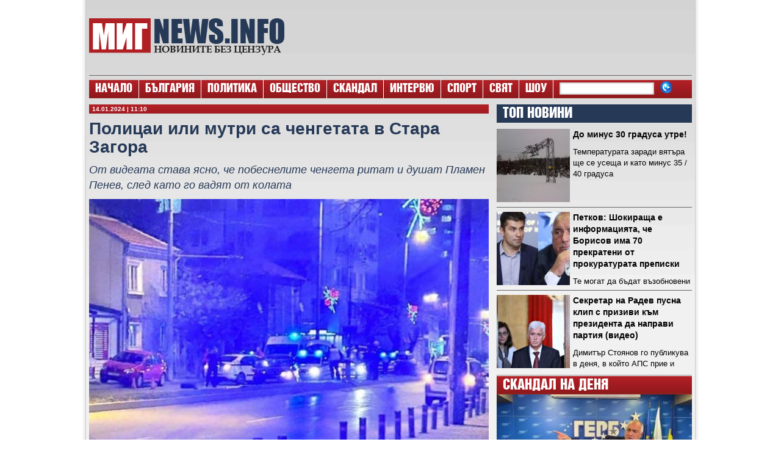

--- FILE ---
content_type: text/html; charset=UTF-8
request_url: https://www.mignews.info/politsai-ili-mutri-sa-chengetata-v-stara-zagora/
body_size: 19967
content:
<!DOCTYPE html><html lang="bg-BG"><head><script data-no-optimize="1">var litespeed_docref=sessionStorage.getItem("litespeed_docref");litespeed_docref&&(Object.defineProperty(document,"referrer",{get:function(){return litespeed_docref}}),sessionStorage.removeItem("litespeed_docref"));</script> <meta charset="UTF-8" /><title>
Полицаи или мутри са ченгетата в Стара Загора - МИГNews - Новините без цензура - МИГNews &#8211; Новините без цензура</title><meta property="og:image"  content="https://www.mignews.info/wp-content/uploads/2024/01/politsai-penev.jpg" /><meta property="og:title" content="Полицаи или мутри са ченгетата в Стара Загора" /><meta property="og:type" content="article" /><meta property="og:url" content="https://www.mignews.info/politsai-ili-mutri-sa-chengetata-v-stara-zagora/" /><meta name="description" content="&#1047;&#1072;&#1089;&#1083;&#1091;&#1078;&#1080;&#1083;&#1080;&#1103;&#1090; &#1090;&#1088;&#1077;&#1085;&#1100;&#1086;&#1088; &#1087;&#1086; &#1073;&#1086;&#1088;&#1073;&#1072; [...]" /><link rel="shortcut icon" href="/favicon.ico"><link rel="pingback" href="https://www.mignews.info/xmlrpc.php"><style>#wpadminbar #wp-admin-bar-wsm_free_top_button .ab-icon:before {
	content: "\f239";
	color: #FF9800;
	top: 3px;
}</style><meta name='robots' content='index, follow, max-image-preview:large, max-snippet:-1, max-video-preview:-1' /><link rel="canonical" href="https://www.mignews.info/politsai-ili-mutri-sa-chengetata-v-stara-zagora/" /><meta property="og:locale" content="bg_BG" /><meta property="og:type" content="article" /><meta property="og:title" content="Полицаи или мутри са ченгетата в Стара Загора - МИГNews - Новините без цензура" /><meta property="og:description" content="&#1047;&#1072;&#1089;&#1083;&#1091;&#1078;&#1080;&#1083;&#1080;&#1103;&#1090; &#1090;&#1088;&#1077;&#1085;&#1100;&#1086;&#1088; &#1087;&#1086; &#1073;&#1086;&#1088;&#1073;&#1072; &#1055;&#1083;&#1072;&#1084;&#1077;&#1085; &#1055;&#1077;&#1085;&#1077;&#1074;, &#1073;&#1077; &#1079;&#1072;&#1089;&#1090;&#1080;&#1075;&#1085;&#1072;&#1090; &#1086;&#1090; &#1085;&#1077;&#1083;&#1077;&#1087;&#1072; &#1089;&#1084;&#1098;&#1088;&#1090; &#1074; &#1085;&#1072;&#1074;&#1077;&#1095;&#1077;&#1088;&#1080;&#1077;&#1090;&#1086; &#1085;&#1072; 2024 &#1075;. &#1089;&#1083;&#1077;&#1076; &#1075;&#1086;&#1085;&#1082;&#1072; &#1087;&#1086; &#1091;&#1083;&#1080;&#1094;&#1080;&#1090;&#1077; &#1085;&#1072; &#1057;&#1090;&#1072;&#1088;&#1072; &#1047;&#1072;&#1075;&#1086;&#1088;&#1072;. &#1052;&#1072;&#1082;&#1072;&#1088; &#1052;&#1042;&#1056; &#1076;&#1072; &#1089;&#1077; &#1086;&#1087;&#1080;&#1090;&#1072; &#1076;&#1072; &#1086;&#1073;&#1103;&#1089;&#1085;&#1080; &#1089;&#1083;&#1091;&#1095;&#1072;&#1103; &#1082;&#1072;&#1090;&#1086; &#1086;&#1073;&#1080;&#1082;&#1085;&#1086;&#1074;&#1077;&#1085; &#1087;&#1098;&#1090;&#1085;&#1086;&#1090;&#1088;&#1072;&#1085;&#1089;&#1087;&#1086;&#1088;&#1090;&#1077;&#1085; &#1080;&#1085;&#1094;&#1080;&#1076;&#1077;&#1085;&#1090;, &#1080; &#1079;&#1072; &#1086;&#1073;&#1080;&#1082;&#1085;&#1086;&#1074;&#1077;&#1085;&#1080;&#1103; &#1075;&#1088;&#1072;&#1078;&#1076;&#1072;&#1085;&#1080;&#1085; &#1077; &#1080;&#1079;&#1074;&#1098;&#1085; &#1089;&#1098;&#1084;&#1085;&#1077;&#1085;&#1080;&#1077;, &#1095;&#1077; &#1087;&#1088;&#1072;&#1074;&#1085;&#1072;&#1090;&#1072; &#1082;&#1074;&#1072;&#1083;&#1080;&#1092;&#1080;&#1082;&#1072;&#1094;&#1080;&#1103; &#1077; &#1076;&#1086;&#1089;&#1090;&#1072; &#1087;&#1086;-&#1088;&#1072;&#1079;&#1083;&#1080;&#1095;&#1085;&#1072;. &#1048;&#1079;&#1090;&#1077;&#1082;&#1083;&#1080;&#1090;&#1077; &#1074; &#1084;&#1077;&#1076;&#1080;&#1081;&#1085;&#1086;&#1090;&#1086; &#1087;&#1088;&#1086;&#1089;&#1090;&#1088;&#1072;&#1085;&#1089;&#1090;&#1074;&#1086; &#1074;&#1080;&#1076;&#1077;&#1086;&#1082;&#1083;&#1080;&#1087;&#1086;&#1074;&#1077;, &#1084;&#1072;&#1082;&#1072;&#1088; &#1080; [&hellip;]" /><meta property="og:url" content="https://www.mignews.info/politsai-ili-mutri-sa-chengetata-v-stara-zagora/" /><meta property="og:site_name" content="МИГNews - Новините без цензура" /><meta property="article:published_time" content="2024-01-14T09:10:33+00:00" /><meta property="article:modified_time" content="2024-01-18T19:26:34+00:00" /><meta property="og:image" content="https://www.mignews.info/wp-content/uploads/2024/01/politsai-penev.jpg" /><meta property="og:image:width" content="645" /><meta property="og:image:height" content="400" /><meta property="og:image:type" content="image/jpeg" /><meta name="author" content="МИГ" /><meta name="twitter:card" content="summary_large_image" /><meta name="twitter:label1" content="Written by" /><meta name="twitter:data1" content="МИГ" /> <script type="application/ld+json" class="yoast-schema-graph">{"@context":"https://schema.org","@graph":[{"@type":"Article","@id":"https://www.mignews.info/politsai-ili-mutri-sa-chengetata-v-stara-zagora/#article","isPartOf":{"@id":"https://www.mignews.info/politsai-ili-mutri-sa-chengetata-v-stara-zagora/"},"author":{"name":"МИГ","@id":"https://www.mignews.info/#/schema/person/849df7986a751920190dbbbf25c8f6c9"},"headline":"Полицаи или мутри са ченгетата в Стара Загора","datePublished":"2024-01-14T09:10:33+00:00","dateModified":"2024-01-18T19:26:34+00:00","mainEntityOfPage":{"@id":"https://www.mignews.info/politsai-ili-mutri-sa-chengetata-v-stara-zagora/"},"wordCount":617,"commentCount":0,"publisher":{"@id":"https://www.mignews.info/#organization"},"image":{"@id":"https://www.mignews.info/politsai-ili-mutri-sa-chengetata-v-stara-zagora/#primaryimage"},"thumbnailUrl":"https://www.mignews.info/wp-content/uploads/2024/01/politsai-penev.jpg","keywords":["пламен пенев","Стара Загора"],"articleSection":["ОБЩЕСТВО"],"inLanguage":"bg-BG","potentialAction":[{"@type":"CommentAction","name":"Comment","target":["https://www.mignews.info/politsai-ili-mutri-sa-chengetata-v-stara-zagora/#respond"]}]},{"@type":"WebPage","@id":"https://www.mignews.info/politsai-ili-mutri-sa-chengetata-v-stara-zagora/","url":"https://www.mignews.info/politsai-ili-mutri-sa-chengetata-v-stara-zagora/","name":"Полицаи или мутри са ченгетата в Стара Загора - МИГNews - Новините без цензура","isPartOf":{"@id":"https://www.mignews.info/#website"},"primaryImageOfPage":{"@id":"https://www.mignews.info/politsai-ili-mutri-sa-chengetata-v-stara-zagora/#primaryimage"},"image":{"@id":"https://www.mignews.info/politsai-ili-mutri-sa-chengetata-v-stara-zagora/#primaryimage"},"thumbnailUrl":"https://www.mignews.info/wp-content/uploads/2024/01/politsai-penev.jpg","datePublished":"2024-01-14T09:10:33+00:00","dateModified":"2024-01-18T19:26:34+00:00","breadcrumb":{"@id":"https://www.mignews.info/politsai-ili-mutri-sa-chengetata-v-stara-zagora/#breadcrumb"},"inLanguage":"bg-BG","potentialAction":[{"@type":"ReadAction","target":["https://www.mignews.info/politsai-ili-mutri-sa-chengetata-v-stara-zagora/"]}]},{"@type":"ImageObject","inLanguage":"bg-BG","@id":"https://www.mignews.info/politsai-ili-mutri-sa-chengetata-v-stara-zagora/#primaryimage","url":"https://www.mignews.info/wp-content/uploads/2024/01/politsai-penev.jpg","contentUrl":"https://www.mignews.info/wp-content/uploads/2024/01/politsai-penev.jpg","width":645,"height":400},{"@type":"BreadcrumbList","@id":"https://www.mignews.info/politsai-ili-mutri-sa-chengetata-v-stara-zagora/#breadcrumb","itemListElement":[{"@type":"ListItem","position":1,"name":"Начало","item":"https://www.mignews.info/"},{"@type":"ListItem","position":2,"name":"Полицаи или мутри са ченгетата в Стара Загора"}]},{"@type":"WebSite","@id":"https://www.mignews.info/#website","url":"https://www.mignews.info/","name":"МИГNews - Новините без цензура","description":"","publisher":{"@id":"https://www.mignews.info/#organization"},"potentialAction":[{"@type":"SearchAction","target":{"@type":"EntryPoint","urlTemplate":"https://www.mignews.info/?s={search_term_string}"},"query-input":{"@type":"PropertyValueSpecification","valueRequired":true,"valueName":"search_term_string"}}],"inLanguage":"bg-BG"},{"@type":"Organization","@id":"https://www.mignews.info/#organization","name":"МИГNews - Новините без цензура","url":"https://www.mignews.info/","logo":{"@type":"ImageObject","inLanguage":"bg-BG","@id":"https://www.mignews.info/#/schema/logo/image/","url":"https://www.mignews.info/wp-content/uploads/2013/05/MigPic.jpg","contentUrl":"https://www.mignews.info/wp-content/uploads/2013/05/MigPic.jpg","width":655,"height":350,"caption":"МИГNews - Новините без цензура"},"image":{"@id":"https://www.mignews.info/#/schema/logo/image/"}},{"@type":"Person","@id":"https://www.mignews.info/#/schema/person/849df7986a751920190dbbbf25c8f6c9","name":"МИГ","url":"https://www.mignews.info/author/mig/"}]}</script> <link rel='dns-prefetch' href='//ajax.googleapis.com' /><link rel="alternate" type="application/rss+xml" title="МИГNews - Новините без цензура &raquo; Поток" href="https://www.mignews.info/feed/" /><link rel="alternate" type="application/rss+xml" title="МИГNews - Новините без цензура &raquo; поток за коментари" href="https://www.mignews.info/comments/feed/" /><link rel="alternate" type="application/rss+xml" title="МИГNews - Новините без цензура &raquo; поток за коментари на Полицаи или мутри са ченгетата в Стара Загора" href="https://www.mignews.info/politsai-ili-mutri-sa-chengetata-v-stara-zagora/feed/" /><link rel="alternate" title="oEmbed (JSON)" type="application/json+oembed" href="https://www.mignews.info/wp-json/oembed/1.0/embed?url=https%3A%2F%2Fwww.mignews.info%2Fpolitsai-ili-mutri-sa-chengetata-v-stara-zagora%2F" /><link rel="alternate" title="oEmbed (XML)" type="text/xml+oembed" href="https://www.mignews.info/wp-json/oembed/1.0/embed?url=https%3A%2F%2Fwww.mignews.info%2Fpolitsai-ili-mutri-sa-chengetata-v-stara-zagora%2F&#038;format=xml" /><style id='wp-img-auto-sizes-contain-inline-css' type='text/css'>img:is([sizes=auto i],[sizes^="auto," i]){contain-intrinsic-size:3000px 1500px}
/*# sourceURL=wp-img-auto-sizes-contain-inline-css */</style><link data-optimized="2" rel="stylesheet" href="https://www.mignews.info/wp-content/litespeed/css/7a815d2d65ed15adb01fc56be71c453e.css?ver=9082a" /><style id='global-styles-inline-css' type='text/css'>:root{--wp--preset--aspect-ratio--square: 1;--wp--preset--aspect-ratio--4-3: 4/3;--wp--preset--aspect-ratio--3-4: 3/4;--wp--preset--aspect-ratio--3-2: 3/2;--wp--preset--aspect-ratio--2-3: 2/3;--wp--preset--aspect-ratio--16-9: 16/9;--wp--preset--aspect-ratio--9-16: 9/16;--wp--preset--color--black: #000000;--wp--preset--color--cyan-bluish-gray: #abb8c3;--wp--preset--color--white: #ffffff;--wp--preset--color--pale-pink: #f78da7;--wp--preset--color--vivid-red: #cf2e2e;--wp--preset--color--luminous-vivid-orange: #ff6900;--wp--preset--color--luminous-vivid-amber: #fcb900;--wp--preset--color--light-green-cyan: #7bdcb5;--wp--preset--color--vivid-green-cyan: #00d084;--wp--preset--color--pale-cyan-blue: #8ed1fc;--wp--preset--color--vivid-cyan-blue: #0693e3;--wp--preset--color--vivid-purple: #9b51e0;--wp--preset--gradient--vivid-cyan-blue-to-vivid-purple: linear-gradient(135deg,rgb(6,147,227) 0%,rgb(155,81,224) 100%);--wp--preset--gradient--light-green-cyan-to-vivid-green-cyan: linear-gradient(135deg,rgb(122,220,180) 0%,rgb(0,208,130) 100%);--wp--preset--gradient--luminous-vivid-amber-to-luminous-vivid-orange: linear-gradient(135deg,rgb(252,185,0) 0%,rgb(255,105,0) 100%);--wp--preset--gradient--luminous-vivid-orange-to-vivid-red: linear-gradient(135deg,rgb(255,105,0) 0%,rgb(207,46,46) 100%);--wp--preset--gradient--very-light-gray-to-cyan-bluish-gray: linear-gradient(135deg,rgb(238,238,238) 0%,rgb(169,184,195) 100%);--wp--preset--gradient--cool-to-warm-spectrum: linear-gradient(135deg,rgb(74,234,220) 0%,rgb(151,120,209) 20%,rgb(207,42,186) 40%,rgb(238,44,130) 60%,rgb(251,105,98) 80%,rgb(254,248,76) 100%);--wp--preset--gradient--blush-light-purple: linear-gradient(135deg,rgb(255,206,236) 0%,rgb(152,150,240) 100%);--wp--preset--gradient--blush-bordeaux: linear-gradient(135deg,rgb(254,205,165) 0%,rgb(254,45,45) 50%,rgb(107,0,62) 100%);--wp--preset--gradient--luminous-dusk: linear-gradient(135deg,rgb(255,203,112) 0%,rgb(199,81,192) 50%,rgb(65,88,208) 100%);--wp--preset--gradient--pale-ocean: linear-gradient(135deg,rgb(255,245,203) 0%,rgb(182,227,212) 50%,rgb(51,167,181) 100%);--wp--preset--gradient--electric-grass: linear-gradient(135deg,rgb(202,248,128) 0%,rgb(113,206,126) 100%);--wp--preset--gradient--midnight: linear-gradient(135deg,rgb(2,3,129) 0%,rgb(40,116,252) 100%);--wp--preset--font-size--small: 13px;--wp--preset--font-size--medium: 20px;--wp--preset--font-size--large: 36px;--wp--preset--font-size--x-large: 42px;--wp--preset--spacing--20: 0.44rem;--wp--preset--spacing--30: 0.67rem;--wp--preset--spacing--40: 1rem;--wp--preset--spacing--50: 1.5rem;--wp--preset--spacing--60: 2.25rem;--wp--preset--spacing--70: 3.38rem;--wp--preset--spacing--80: 5.06rem;--wp--preset--shadow--natural: 6px 6px 9px rgba(0, 0, 0, 0.2);--wp--preset--shadow--deep: 12px 12px 50px rgba(0, 0, 0, 0.4);--wp--preset--shadow--sharp: 6px 6px 0px rgba(0, 0, 0, 0.2);--wp--preset--shadow--outlined: 6px 6px 0px -3px rgb(255, 255, 255), 6px 6px rgb(0, 0, 0);--wp--preset--shadow--crisp: 6px 6px 0px rgb(0, 0, 0);}:where(.is-layout-flex){gap: 0.5em;}:where(.is-layout-grid){gap: 0.5em;}body .is-layout-flex{display: flex;}.is-layout-flex{flex-wrap: wrap;align-items: center;}.is-layout-flex > :is(*, div){margin: 0;}body .is-layout-grid{display: grid;}.is-layout-grid > :is(*, div){margin: 0;}:where(.wp-block-columns.is-layout-flex){gap: 2em;}:where(.wp-block-columns.is-layout-grid){gap: 2em;}:where(.wp-block-post-template.is-layout-flex){gap: 1.25em;}:where(.wp-block-post-template.is-layout-grid){gap: 1.25em;}.has-black-color{color: var(--wp--preset--color--black) !important;}.has-cyan-bluish-gray-color{color: var(--wp--preset--color--cyan-bluish-gray) !important;}.has-white-color{color: var(--wp--preset--color--white) !important;}.has-pale-pink-color{color: var(--wp--preset--color--pale-pink) !important;}.has-vivid-red-color{color: var(--wp--preset--color--vivid-red) !important;}.has-luminous-vivid-orange-color{color: var(--wp--preset--color--luminous-vivid-orange) !important;}.has-luminous-vivid-amber-color{color: var(--wp--preset--color--luminous-vivid-amber) !important;}.has-light-green-cyan-color{color: var(--wp--preset--color--light-green-cyan) !important;}.has-vivid-green-cyan-color{color: var(--wp--preset--color--vivid-green-cyan) !important;}.has-pale-cyan-blue-color{color: var(--wp--preset--color--pale-cyan-blue) !important;}.has-vivid-cyan-blue-color{color: var(--wp--preset--color--vivid-cyan-blue) !important;}.has-vivid-purple-color{color: var(--wp--preset--color--vivid-purple) !important;}.has-black-background-color{background-color: var(--wp--preset--color--black) !important;}.has-cyan-bluish-gray-background-color{background-color: var(--wp--preset--color--cyan-bluish-gray) !important;}.has-white-background-color{background-color: var(--wp--preset--color--white) !important;}.has-pale-pink-background-color{background-color: var(--wp--preset--color--pale-pink) !important;}.has-vivid-red-background-color{background-color: var(--wp--preset--color--vivid-red) !important;}.has-luminous-vivid-orange-background-color{background-color: var(--wp--preset--color--luminous-vivid-orange) !important;}.has-luminous-vivid-amber-background-color{background-color: var(--wp--preset--color--luminous-vivid-amber) !important;}.has-light-green-cyan-background-color{background-color: var(--wp--preset--color--light-green-cyan) !important;}.has-vivid-green-cyan-background-color{background-color: var(--wp--preset--color--vivid-green-cyan) !important;}.has-pale-cyan-blue-background-color{background-color: var(--wp--preset--color--pale-cyan-blue) !important;}.has-vivid-cyan-blue-background-color{background-color: var(--wp--preset--color--vivid-cyan-blue) !important;}.has-vivid-purple-background-color{background-color: var(--wp--preset--color--vivid-purple) !important;}.has-black-border-color{border-color: var(--wp--preset--color--black) !important;}.has-cyan-bluish-gray-border-color{border-color: var(--wp--preset--color--cyan-bluish-gray) !important;}.has-white-border-color{border-color: var(--wp--preset--color--white) !important;}.has-pale-pink-border-color{border-color: var(--wp--preset--color--pale-pink) !important;}.has-vivid-red-border-color{border-color: var(--wp--preset--color--vivid-red) !important;}.has-luminous-vivid-orange-border-color{border-color: var(--wp--preset--color--luminous-vivid-orange) !important;}.has-luminous-vivid-amber-border-color{border-color: var(--wp--preset--color--luminous-vivid-amber) !important;}.has-light-green-cyan-border-color{border-color: var(--wp--preset--color--light-green-cyan) !important;}.has-vivid-green-cyan-border-color{border-color: var(--wp--preset--color--vivid-green-cyan) !important;}.has-pale-cyan-blue-border-color{border-color: var(--wp--preset--color--pale-cyan-blue) !important;}.has-vivid-cyan-blue-border-color{border-color: var(--wp--preset--color--vivid-cyan-blue) !important;}.has-vivid-purple-border-color{border-color: var(--wp--preset--color--vivid-purple) !important;}.has-vivid-cyan-blue-to-vivid-purple-gradient-background{background: var(--wp--preset--gradient--vivid-cyan-blue-to-vivid-purple) !important;}.has-light-green-cyan-to-vivid-green-cyan-gradient-background{background: var(--wp--preset--gradient--light-green-cyan-to-vivid-green-cyan) !important;}.has-luminous-vivid-amber-to-luminous-vivid-orange-gradient-background{background: var(--wp--preset--gradient--luminous-vivid-amber-to-luminous-vivid-orange) !important;}.has-luminous-vivid-orange-to-vivid-red-gradient-background{background: var(--wp--preset--gradient--luminous-vivid-orange-to-vivid-red) !important;}.has-very-light-gray-to-cyan-bluish-gray-gradient-background{background: var(--wp--preset--gradient--very-light-gray-to-cyan-bluish-gray) !important;}.has-cool-to-warm-spectrum-gradient-background{background: var(--wp--preset--gradient--cool-to-warm-spectrum) !important;}.has-blush-light-purple-gradient-background{background: var(--wp--preset--gradient--blush-light-purple) !important;}.has-blush-bordeaux-gradient-background{background: var(--wp--preset--gradient--blush-bordeaux) !important;}.has-luminous-dusk-gradient-background{background: var(--wp--preset--gradient--luminous-dusk) !important;}.has-pale-ocean-gradient-background{background: var(--wp--preset--gradient--pale-ocean) !important;}.has-electric-grass-gradient-background{background: var(--wp--preset--gradient--electric-grass) !important;}.has-midnight-gradient-background{background: var(--wp--preset--gradient--midnight) !important;}.has-small-font-size{font-size: var(--wp--preset--font-size--small) !important;}.has-medium-font-size{font-size: var(--wp--preset--font-size--medium) !important;}.has-large-font-size{font-size: var(--wp--preset--font-size--large) !important;}.has-x-large-font-size{font-size: var(--wp--preset--font-size--x-large) !important;}
/*# sourceURL=global-styles-inline-css */</style><style id='classic-theme-styles-inline-css' type='text/css'>/*! This file is auto-generated */
.wp-block-button__link{color:#fff;background-color:#32373c;border-radius:9999px;box-shadow:none;text-decoration:none;padding:calc(.667em + 2px) calc(1.333em + 2px);font-size:1.125em}.wp-block-file__button{background:#32373c;color:#fff;text-decoration:none}
/*# sourceURL=/wp-includes/css/classic-themes.min.css */</style> <script type="litespeed/javascript" data-src="https://ajax.googleapis.com/ajax/libs/jquery/3.1.1/jquery.min.js?ver=6.9" id="jquery-js"></script> <link rel="https://api.w.org/" href="https://www.mignews.info/wp-json/" /><link rel="alternate" title="JSON" type="application/json" href="https://www.mignews.info/wp-json/wp/v2/posts/218136" /><link rel='shortlink' href='https://www.mignews.info/?p=218136' /><style media="screen">.simplesocialbuttons.simplesocialbuttons_inline .ssb-fb-like, .simplesocialbuttons.simplesocialbuttons_inline amp-facebook-like {
	  margin: ;
	}
		 /*inline margin*/
		.simplesocialbuttons.simplesocialbuttons_inline.simplesocial-sm-round button{
	  margin: ;
	}
	
	
	
	
	
	
			 /*margin-digbar*/</style><meta property="og:title" content="Полицаи или мутри са ченгетата в Стара Загора - МИГNews - Новините без цензура" /><meta property="og:type" content="article" /><meta property="og:description" content="&#1047;&#1072;&#1089;&#1083;&#1091;&#1078;&#1080;&#1083;&#1080;&#1103;&#1090; &#1090;&#1088;&#1077;&#1085;&#1100;&#1086;&#1088; &#1087;&#1086; &#1073;&#1086;&#1088;&#1073;&#1072; &#1055;&#1083;&#1072;&#1084;&#1077;&#1085; &#1055;&#1077;&#1085;&#1077;&#1074;, &#1073;&#1077; &#1079;&#1072;&#1089;&#1090;&#1080;&#1075;&#1085;&#1072;&#1090; &#1086;&#1090; &#1085;&#1077;&#1083;&#1077;&#1087;&#1072; &#1089;&#1084;&#1098;&#1088;&#1090; &#1074; &#1085;&#1072;&#1074;&#1077;&#1095;&#1077;&#1088;&#1080;&#1077;&#1090;&#1086; &#1085;&#1072; 2024 &#1075;. &#1089;&#1083;&#1077;&#1076; &#1075;&#1086;&#1085;&#1082;&#1072; &#1087;&#1086; &#1091;&#1083;&#1080;&#1094;&#1080;&#1090;&#1077; &#1085;&#1072; &#1057;&#1090;&#1072;&#1088;&#1072; &#1047;&#1072;&#1075;&#1086;&#1088;&#1072;. &#1052;&#1072;&#1082;&#1072;&#1088; &#1052;&#1042;&#1056; &#1076;&#1072; &#1089;&#1077; &#1086;&#1087;&#1080;&#1090;&#1072; &#1076;&#1072; &#1086;&#1073;&#1103;&#1089;&#1085;&#1080; &#1089;&#1083;&#1091;&#1095;&#1072;&#1103; &#1082;&#1072;&#1090;&#1086; &#1086;&#1073;&#1080;&#1082;&#1085;&#1086;&#1074;&#1077;&#1085; &#1087;&#1098;&#1090;&#1085;&#1086;&#1090;&#1088;&#1072;&#1085;&#1089;&#1087;&#1086;&#1088;&#1090;&#1077;&#1085; &#1080;&#1085;&#1094;&#1080;&#1076;&#1077;&#1085;&#1090;, &#1080; &#1079;&#1072; &#1086;&#1073;&#1080;&#1082;&#1085;&#1086;&#1074;&#1077;&#1085;&#1080;&#1103; &#1075;&#1088;&#1072;&#1078;&#1076;&#1072;&#1085;&#1080;&#1085; &#1077; &#1080;&#1079;&#1074;&#1098;&#1085; &#1089;&#1098;&#1084;&#1085;&#1077;&#1085;&#1080;&#1077;, &#1095;&#1077; &#1087;&#1088;&#1072;&#1074;&#1085;&#1072;&#1090;&#1072; &#1082;&#1074;&#1072;&#1083;&#1080;&#1092;&#1080;&#1082;&#1072;&#1094;&#1080;&#1103; &#1077; &#1076;&#1086;&#1089;&#1090;&#1072; &#1087;&#1086;-&#1088;&#1072;&#1079;&#1083;&#1080;&#1095;&#1085;&#1072;. &#1048;&#1079;&#1090;&#1077;&#1082;&#1083;&#1080;&#1090;&#1077; &#1074; &#1084;&#1077;&#1076;&#1080;&#1081;&#1085;&#1086;&#1090;&#1086; &#1087;&#1088;&#1086;&#1089;&#1090;&#1088;&#1072;&#1085;&#1089;&#1090;&#1074;&#1086; &#1074;&#1080;&#1076;&#1077;&#1086;&#1082;&#1083;&#1080;&#1087;&#1086;&#1074;&#1077;, &#1084;&#1072;&#1082;&#1072;&#1088; &#1080; &#1089; &#1085;&#1077;&#1076;&#1086;&#1073;&#1088;&#1086; &#1082;&#1072;&#1095;&#1077;&#1089;&#1090;&#1074;&#1086;, &#1103;&#1089;&#1085;&#1086; &#1087;&#1086;&#1082;&#1072;&#1079;&#1074;&#1072;&#1090;,&hellip;" /><meta property="og:url" content="https://www.mignews.info/politsai-ili-mutri-sa-chengetata-v-stara-zagora/" /><meta property="og:site_name" content="МИГNews - Новините без цензура" /><meta property="og:image" content="https://www.mignews.info/wp-content/uploads/2024/01/politsai-penev.jpg" /><meta name="twitter:card" content="summary_large_image" /><meta name="twitter:description" content="&#1047;&#1072;&#1089;&#1083;&#1091;&#1078;&#1080;&#1083;&#1080;&#1103;&#1090; &#1090;&#1088;&#1077;&#1085;&#1100;&#1086;&#1088; &#1087;&#1086; &#1073;&#1086;&#1088;&#1073;&#1072; &#1055;&#1083;&#1072;&#1084;&#1077;&#1085; &#1055;&#1077;&#1085;&#1077;&#1074;, &#1073;&#1077; &#1079;&#1072;&#1089;&#1090;&#1080;&#1075;&#1085;&#1072;&#1090; &#1086;&#1090; &#1085;&#1077;&#1083;&#1077;&#1087;&#1072; &#1089;&#1084;&#1098;&#1088;&#1090; &#1074; &#1085;&#1072;&#1074;&#1077;&#1095;&#1077;&#1088;&#1080;&#1077;&#1090;&#1086; &#1085;&#1072; 2024 &#1075;. &#1089;&#1083;&#1077;&#1076; &#1075;&#1086;&#1085;&#1082;&#1072; &#1087;&#1086; &#1091;&#1083;&#1080;&#1094;&#1080;&#1090;&#1077; &#1085;&#1072; &#1057;&#1090;&#1072;&#1088;&#1072; &#1047;&#1072;&#1075;&#1086;&#1088;&#1072;. &#1052;&#1072;&#1082;&#1072;&#1088; &#1052;&#1042;&#1056; &#1076;&#1072; &#1089;&#1077; &#1086;&#1087;&#1080;&#1090;&#1072; &#1076;&#1072; &#1086;&#1073;&#1103;&#1089;&#1085;&#1080; &#1089;&#1083;&#1091;&#1095;&#1072;&#1103; &#1082;&#1072;&#1090;&#1086; &#1086;&#1073;&#1080;&#1082;&#1085;&#1086;&#1074;&#1077;&#1085; &#1087;&#1098;&#1090;&#1085;&#1086;&#1090;&#1088;&#1072;&#1085;&#1089;&#1087;&#1086;&#1088;&#1090;&#1077;&#1085; &#1080;&#1085;&#1094;&#1080;&#1076;&#1077;&#1085;&#1090;, &#1080; &#1079;&#1072; &#1086;&#1073;&#1080;&#1082;&#1085;&#1086;&#1074;&#1077;&#1085;&#1080;&#1103; &#1075;&#1088;&#1072;&#1078;&#1076;&#1072;&#1085;&#1080;&#1085; &#1077; &#1080;&#1079;&#1074;&#1098;&#1085; &#1089;&#1098;&#1084;&#1085;&#1077;&#1085;&#1080;&#1077;, &#1095;&#1077; &#1087;&#1088;&#1072;&#1074;&#1085;&#1072;&#1090;&#1072; &#1082;&#1074;&#1072;&#1083;&#1080;&#1092;&#1080;&#1082;&#1072;&#1094;&#1080;&#1103; &#1077; &#1076;&#1086;&#1089;&#1090;&#1072; &#1087;&#1086;-&#1088;&#1072;&#1079;&#1083;&#1080;&#1095;&#1085;&#1072;. &#1048;&#1079;&#1090;&#1077;&#1082;&#1083;&#1080;&#1090;&#1077; &#1074; &#1084;&#1077;&#1076;&#1080;&#1081;&#1085;&#1086;&#1090;&#1086; &#1087;&#1088;&#1086;&#1089;&#1090;&#1088;&#1072;&#1085;&#1089;&#1090;&#1074;&#1086; &#1074;&#1080;&#1076;&#1077;&#1086;&#1082;&#1083;&#1080;&#1087;&#1086;&#1074;&#1077;, &#1084;&#1072;&#1082;&#1072;&#1088; &#1080; &#1089; &#1085;&#1077;&#1076;&#1086;&#1073;&#1088;&#1086; &#1082;&#1072;&#1095;&#1077;&#1089;&#1090;&#1074;&#1086;, &#1103;&#1089;&#1085;&#1086; &#1087;&#1086;&#1082;&#1072;&#1079;&#1074;&#1072;&#1090;,&hellip;" /><meta name="twitter:title" content="Полицаи или мутри са ченгетата в Стара Загора - МИГNews - Новините без цензура" /><meta property="twitter:image" content="https://www.mignews.info/wp-content/uploads/2024/01/politsai-penev.jpg" /> <script type="litespeed/javascript">var _wsm=_wsm||[];_wsm.push(['trackPageView']);_wsm.push(['enableLinkTracking']);_wsm.push(['enableHeartBeatTimer']);(function(){var u="https://www.mignews.info/wp-content/plugins/wp-stats-manager/";_wsm.push(['setUrlReferrer',""]);_wsm.push(['setTrackerUrl',"https://www.mignews.info/?wmcAction=wmcTrack"]);_wsm.push(['setSiteId',"1"]);_wsm.push(['setPageId',"218136"]);_wsm.push(['setWpUserId',"0"]);var d=document,g=d.createElement('script'),s=d.getElementsByTagName('script')[0];g.type='text/javascript';g.async=!0;g.defer=!0;g.src=u+'js/wsm_new.js';s.parentNode.insertBefore(g,s)})()</script> <link rel="icon" href="https://www.mignews.info/wp-content/uploads/2024/05/mig-news.jpg" sizes="32x32" /><link rel="icon" href="https://www.mignews.info/wp-content/uploads/2024/05/mig-news.jpg" sizes="192x192" /><link rel="apple-touch-icon" href="https://www.mignews.info/wp-content/uploads/2024/05/mig-news.jpg" /><meta name="msapplication-TileImage" content="https://www.mignews.info/wp-content/uploads/2024/05/mig-news.jpg" /> <script type="litespeed/javascript">window.cookieconsent_options={"message":"Използваме \"бисквитки\", за да персонализираме съдържанието и рекламите.","dismiss":"Разбрах!","learnMore":"Повече информация.","link":"https://www.google.com/intl/bg/policies/privacy/partners/","theme":"light-floating"}</script> <script type="litespeed/javascript" data-src="//cdnjs.cloudflare.com/ajax/libs/cookieconsent2/1.0.9/cookieconsent.min.js"></script> <meta name='profitshareid' content='b2a7dbf9499e1bffa4fa5c3d0018d2f3' /> <script type="litespeed/javascript" data-src="https://cdn.geozo.com/79ml71912vil/m0py038qh/867uqv786/pykogh0kt.go"></script> </head><body style="font-family: Arial, Helvetica, sans-serif;"><div id="fb-root"></div> <script type="litespeed/javascript">(function(d,s,id){var js,fjs=d.getElementsByTagName(s)[0];if(d.getElementById(id))return;js=d.createElement(s);js.id=id;js.src="//connect.facebook.net/en_GB/all.js#xfbml=1";fjs.parentNode.insertBefore(js,fjs)}(document,'script','facebook-jssdk'))</script> <div class="wrapper"><div class="maincontainer"><div class="logo" style="padding-top:25px; height: 75px;">
<a href="https://www.mignews.info"><img data-lazyloaded="1" src="[data-uri]" width="320" height="60" data-src="https://www.mignews.info/wp-content/themes/MIG-Theme/sisimg/logo.png" style="border: none;" /></a></div><div class="info">
 <script type="litespeed/javascript" data-src="https://pagead2.googlesyndication.com/pagead/js/adsbygoogle.js?client=ca-pub-6369529174428048"
     crossorigin="anonymous"></script> 
<ins class="adsbygoogle"
style="display:inline-block;width:640px;height:110px"
data-ad-client="ca-pub-6369529174428048"
data-ad-slot="7230673044"></ins> <script type="litespeed/javascript">(adsbygoogle=window.adsbygoogle||[]).push({})</script> </div><div class="clean"></div><div class="separator"></div><div class="mainmenu"><div class="menu-main-navigation-menu-container"><ul id="menu-main-navigation-menu" class="menu"><li id="menu-item-80" class="menu-item menu-item-type-custom menu-item-object-custom current-menu-item current_page_item menu-item-home menu-item-80"><a title="Новините без цензура" href="https://www.mignews.info">НАЧАЛО</a></li><li id="menu-item-73" class="menu-item menu-item-type-taxonomy menu-item-object-category menu-item-73"><a href="https://www.mignews.info/category/bulgaria/">БЪЛГАРИЯ</a></li><li id="menu-item-75" class="menu-item menu-item-type-taxonomy menu-item-object-category menu-item-75"><a href="https://www.mignews.info/category/politics/">ПОЛИТИКА</a></li><li id="menu-item-74" class="menu-item menu-item-type-taxonomy menu-item-object-category menu-item-74"><a href="https://www.mignews.info/category/society/">ОБЩЕСТВО</a></li><li id="menu-item-77" class="menu-item menu-item-type-taxonomy menu-item-object-category menu-item-77"><a href="https://www.mignews.info/category/scandal/">СКАНДАЛ</a></li><li id="menu-item-9488" class="menu-item menu-item-type-taxonomy menu-item-object-category menu-item-9488"><a href="https://www.mignews.info/category/interview/">ИНТЕРВЮ</a></li><li id="menu-item-78" class="menu-item menu-item-type-taxonomy menu-item-object-category menu-item-78"><a href="https://www.mignews.info/category/sports/">СПОРТ</a></li><li id="menu-item-76" class="menu-item menu-item-type-taxonomy menu-item-object-category menu-item-76"><a href="https://www.mignews.info/category/world/">СВЯТ</a></li><li id="menu-item-79" class="menu-item menu-item-type-taxonomy menu-item-object-category menu-item-79"><a href="https://www.mignews.info/category/show/">ШОУ</a></li></ul></div><div style="margin-left: 10px; float: left; width: 180px; height: 30px; padding: 0px; position: relative;"><form action="https://www.mignews.info" id="searchform" method="get"><div style="float: left; line-height:30px; height: 30px; padding: 0px; position: absolute; top: -2px; left: 0px;">
<input type="text" id="s" name="s" value="" style="width:150px; background-image: url(https://www.mignews.info/wp-content/themes/MIG-Theme/SYSIMG/search.png);height: 20px;border: none; padding-left: 5px;"/></div><div style="margin-left: 5px; float: left; line-height:30px; height: 30px; padding: 0px; position: absolute; top: 2px; left: 160px;">
<input type="image" src="https://www.mignews.info/wp-content/themes/MIG-Theme/SYSIMG/searchb.png" alt="Submit button" id="searchbutton" ></div></form></div></div><div class="clean"></div><div class="cleanseparator"></div><div class="twocolumns" style="margin-right: 13px;"><div class="data">
14.01.2024 | 11:10</div><div class="clean"></div><div class="cleanseparator"></div><div class="title">
Полицаи или мутри са ченгетата в Стара Загора</div><div class="cleanseparator"></div><div class="subtitle">
От видеата става ясно, че побеснелите ченгета ритат и душат Пламен Пенев, след като го вадят от колата</div><div class="cleanseparator"></div><img data-lazyloaded="1" src="[data-uri]" width="645" height="400" data-src="https://www.mignews.info/wp-content/uploads/2024/01/politsai-penev.jpg" class="attachment-large size-large wp-post-image" alt="" style="width:655px; height: auto; padding-bottom: 0px; display: block;" decoding="async" fetchpriority="high" data-srcset="https://www.mignews.info/wp-content/uploads/2024/01/politsai-penev.jpg 645w, https://www.mignews.info/wp-content/uploads/2024/01/politsai-penev-320x198.jpg 320w" data-sizes="(max-width: 645px) 100vw, 645px" /><div class="author" style="height: 25px; line-height: 25px;" ><div style="width: 420px; float: left; line-height: 25px;">
<img data-lazyloaded="1" src="[data-uri]" width="104" height="15" data-src="https://www.mignews.info/wp-content/themes/MIG-Theme/SYSIMG/athr_logo.png" /></div><div style="width: 200px; text-align: right; float: left; line-height: 25px;"><div style="float: left; padding: 5px;"></div><div style="float: left; padding: 5px;"><div class="fb-like" data-href="https://www.mignews.info/politsai-ili-mutri-sa-chengetata-v-stara-zagora/" data-width="100" data-layout="button_count" data-show-faces="false" data-send="false"></div></div></div><div style="clear:left;"></div></div><div class="separator"></div><div class="cleanseparator"></div><div class="related"><div class="relatedt">
<span id="font">Свързани новини</span></div><div class="relatedtitles">
<a href="https://www.mignews.info/konvulsiite-na-mvr-v-stara-zagora-hronologiya-na-edna-smart/" >&#8222;Конвулсиите&#8220; на МВР в Стара Загора: хронология на една смърт</a></div><div class="separator" style="background-color:index.html900; width: 175px;"></div><div class="relatedtitles">
<a href="https://www.mignews.info/dvama-politsejski-nachalnitsi-ot-stara-zagora-sa-uvolneni-zaradi-pochinaliya-arestant/" >Двама полицейски началници от Стара Загора са уволнени заради починалия арестант</a></div><div class="separator" style="background-color:index.html900; width: 175px;"></div><div class="relatedtitles">
<a href="https://www.mignews.info/dashteryata-na-pochinaliya-pri-gonka-bashta-mi-e-ubit-ot-politsaite/" >Дъщерята на починалия при гонка: Баща ми е убит от полицаите!</a></div><div class="separator" style="background-color:index.html900; width: 175px;"></div></div><div class="anews"><p>Заслужилият треньор по борба Пламен Пенев, бе застигнат от нелепа смърт в навечерието на 2024 г. след гонка по улиците на Стара Загора. Макар МВР да се опита да обясни случая като обикновен пътнотранспортен инцидент, и за обикновения гражданин е извън съмнение, че правната квалификация е доста по-различна. Изтеклите в медийното пространство видеоклипове, макар и с недобро качество, ясно показват, че Пламен Пенев е бил убит чрез душене и побой от побеснелите ченгета.</p><p>Всички патрулиращи полицаи, както и всички водачи въобще задължително преминават през курс. Повече от възмутителен е начинът, по който единият от униформените с тяло на морж скача, опитвайки се да изкърти с ритници пасажерската врата на автомобила на жертвата Пенев.</p><p>От другата страна пък неговите колеги вадят пострадалия от ПТП треньор по борба като чувал с картофи – дърпайки го през прозореца като обезумели.</p><p>На фона на това документирано дивашко поведение на подчинените му новоназначеният ръководител на ОДМВР – Стара Загора, Лазар Христов мълчи подозрително. Неясно по какви професионални критерии този възпитаник на Академията на МВР от обикновен оперативен работник в ГДБОП бива назначен на толкова висок пост. Извън съмнение е, че му липсва потенциал да ръководи толкова голяма и натоварена дирекция – това се видя още от случая „Дебора“. Кошмарът с нарязаната с макетно ножче сервитьорка е още един пример за липсата на професионализъм от страна на ОДМВР – Стара Загора, и нейното висше ръководство.</p><p>След срама от пускането на касапина Георги Георгиев без мярка за неотклонение, комисар Христов и неговият сив кардинал в дирекцията – Асен Йорданов, решават да „наредят“ охранителя побойник. Правейки уговорка с неговия адвокат биячът да се яви доброволно в дирекцията, по заръка на Йорданов на входа на града е сложен пост, който арестува Георгиев. В медиите се пуска „дийп фейк“, че Георгиев е задържан като беглец, което се оказа лъжа.</p><p>Полицаи в Стара Загора, пожелали анонимност споделят, че именно Асен Йорданов е силният човек в областната дирекция, а Христов е безгласна буква.</p><p>Също като шефа си, Асен Йорданов е бивш кадър на ГДБОП. Ченгето обаче има лоша слава в града като човек, заиграващ се с нечисти схеми. Преди години Асен Йорданов бе заснет как заедно със сина си бият беззащитен човек в популярната в града дискотека „ЕГО“, след което биват позорно изхвърлени от охраната на заведението.</p><p>Злопаметният Йорданов не чака много, за да отмъсти на охранителите. С наркомани-кошаревци предвождани от доносника Иван Танев – Принцесата, Асен Йорданов и дясната му ръка Иван Домусчиев, скалъпват обвинение срещу двама братя – шефове на охранителната фирма и неговите подчинени.</p><p>Всички обвиняеми лежат с месеци в ареста, докато делото влезе в съда. Там обаче истината излиза наяве – всички наркозависими свидетели се отричат от показанията си по делото и познанството си с шефовете на охранителната фирма и техните подчинени. До един свидетелите заявяват, че са били зверски бити от Йорданов и подчинените му. Двама дори дават точно описание на най-дейните биячи с пагони. Местната прокуратура в лицето на районния прокурор Косева обаче отказва да образува дело и преписка с №7735/2022 г. отива в коша за боклук.</p><p>Бивш служител на МВР – Стара Загора признава, че е напуснал служба след близо 20 години стаж именно заради повишаването на Асен Йорданов. По думите му по времето на Йорданов изпълнението на поръчки и рекетирането е достигнало нечувани върхове.</p><p>По негова заръка подчинените му пускат чадър над бивши колеги, които търгуват с трева и тютюн и мачкат всеки, който дръзне да им се опълчи. Нарочените от Асен Йорданов за врагове били държани в ареста с месеци, докато не клекнат да сключат споразумение. Прокуратурата била активен участник в дерибейства, като обвинители като Косева прикривали всякакви правонарушения в услуга на полицаите. Това, да бъде убит човек, било единствено въпрос на време, както се случи на 30 декември със смъртта на Пламен Пенев.</p><div class="simplesocialbuttons simplesocial-sm-round simplesocialbuttons_inline simplesocialbuttons-align-left post-218136 post  simplesocialbuttons-inline-no-animation">
<button class="simplesocial-fb-share"  rel="nofollow"  target="_blank"  aria-label="Facebook Share" data-href="https://www.facebook.com/sharer/sharer.php?u=https://www.mignews.info/politsai-ili-mutri-sa-chengetata-v-stara-zagora/" onClick="javascript:window.open(this.dataset.href, '', 'menubar=no,toolbar=no,resizable=yes,scrollbars=yes,height=600,width=600');return false;"><span class="simplesocialtxt">Facebook </span> </button>
<button class="simplesocial-twt-share"  rel="nofollow"  target="_blank"  aria-label="Twitter Share" data-href="https://twitter.com/intent/tweet?text=%D0%9F%D0%BE%D0%BB%D0%B8%D1%86%D0%B0%D0%B8+%D0%B8%D0%BB%D0%B8+%D0%BC%D1%83%D1%82%D1%80%D0%B8+%D1%81%D0%B0+%D1%87%D0%B5%D0%BD%D0%B3%D0%B5%D1%82%D0%B0%D1%82%D0%B0+%D0%B2+%D0%A1%D1%82%D0%B0%D1%80%D0%B0+%D0%97%D0%B0%D0%B3%D0%BE%D1%80%D0%B0&url=https://www.mignews.info/politsai-ili-mutri-sa-chengetata-v-stara-zagora/" onClick="javascript:window.open(this.dataset.href, '', 'menubar=no,toolbar=no,resizable=yes,scrollbars=yes,height=600,width=600');return false;"><span class="simplesocialtxt">Twitter</span> </button><div class="fb-like ssb-fb-like" aria-label="Facebook Like" data-href="https://www.mignews.info/politsai-ili-mutri-sa-chengetata-v-stara-zagora/" data-layout="button_count" data-action="like" data-size="small" data-show-faces="false" data-share="false"></div>
<button class="simplesocial-reddit-share"  rel="nofollow"  target="_blank"  aria-label="Reddit Share" data-href="https://reddit.com/submit?url=https://www.mignews.info/politsai-ili-mutri-sa-chengetata-v-stara-zagora/&title=%D0%9F%D0%BE%D0%BB%D0%B8%D1%86%D0%B0%D0%B8+%D0%B8%D0%BB%D0%B8+%D0%BC%D1%83%D1%82%D1%80%D0%B8+%D1%81%D0%B0+%D1%87%D0%B5%D0%BD%D0%B3%D0%B5%D1%82%D0%B0%D1%82%D0%B0+%D0%B2+%D0%A1%D1%82%D0%B0%D1%80%D0%B0+%D0%97%D0%B0%D0%B3%D0%BE%D1%80%D0%B0" onClick="javascript:window.open(this.dataset.href, '', 'menubar=no,toolbar=no,resizable=yes,scrollbars=yes,height=600,width=600');return false;" ><span class="simplesocialtxt">Reddit</span> </button></div></div><div style="margin-top:20px; margin-bottom: 20px;"> <script type="litespeed/javascript" data-src="https://pagead2.googlesyndication.com/pagead/js/adsbygoogle.js?client=ca-pub-6369529174428048"
     crossorigin="anonymous"></script> <ins class="adsbygoogle"
style="display:block; text-align:center;"
data-ad-layout="in-article"
data-ad-format="fluid"
data-ad-client="ca-pub-6369529174428048"
data-ad-slot="5214152634"></ins> <script type="litespeed/javascript">(adsbygoogle=window.adsbygoogle||[]).push({})</script> </div><div data-gz-block="8e2cbc5d-38da-4fd7-80b3-a53ac8e8111e"></div><div class="separator"></div><div class="twocolumns" style="margin-right: 13px;"><div id="respond"><div class="whitetitle" style="margin-bottom: 10px;">
<span id="font">
оставете коментар</span></div><div class="cancel-comment-reply">
<a rel="nofollow" id="cancel-comment-reply-link" href="/politsai-ili-mutri-sa-chengetata-v-stara-zagora/#respond" style="display:none;">Отказване на отговора</a></div><div class="separator"></div><div class="fb-comments" data-href="https://www.mignews.info/politsai-ili-mutri-sa-chengetata-v-stara-zagora/" data-num-posts="2" data-width="655" data-colorscheme="light" data-mobile="false"></div><form action="https://www.mignews.info/wp-comments-post.php" method="post" id="commentform"><div style="margin-bottom: 10px;">
<label for="author">Име: </label><br/>
<input type="text" name="author" id="author" value="" style="background-image: url(https://www.mignews.info/wp-content/themes/MIG-Theme/SYSIMG/namefield.jpg); width: 650px; line-height: 30px; padding-left: 5px; height: 30px; border: none;"  /></div><div><textarea name="comment" id="comment" style="width:645px; height:140px; background-image: url(https://www.mignews.info/wp-content/themes/MIG-Theme/SYSIMG/comentfield.jpg); padding: 5px; border: none; "></textarea></div><div>
<input name="submit" type="submit" id="submit" tabindex="5" value="Submit Comment" />
<input type='hidden' name='comment_post_ID' value='218136' id='comment_post_ID' />
<input type='hidden' name='comment_parent' id='comment_parent' value='0' /></div><p style="display: none;"><input type="hidden" id="akismet_comment_nonce" name="akismet_comment_nonce" value="b0705d82f0" /></p><p style="display: none !important;" class="akismet-fields-container" data-prefix="ak_"><label>&#916;<textarea name="ak_hp_textarea" cols="45" rows="8" maxlength="100"></textarea></label><input type="hidden" id="ak_js_1" name="ak_js" value="136"/><script type="litespeed/javascript">document.getElementById("ak_js_1").setAttribute("value",(new Date()).getTime())</script></p></form></div><div class="separator"></div><div style="color:#666">
МИГNews.info не носи отговорност за коментарите на потребителите.<br/>Коментарите подлежат на модериране.<br/><a href="https://mignews.info/pravila-za-komentirane/" style="color: #900; text-decoration: none; font-weight: bold;">Правилата за коментиране</a></div></div>
</script></div><aside><div class="onecolumn"><div class="onecolumn"><div class="bluetitle">
<span id="font">топ новини</span></div><div class="cleanseparator"></div><div class="newsblock"><div class="smallpic">
<img data-lazyloaded="1" src="[data-uri]" width="150" height="120" data-src="https://www.mignews.info/wp-content/uploads/snyag-trafopost-150x120.jpg" class="attachment-thumbnail size-thumbnail wp-post-image" alt="" style="border: none; height: 100%; width: auto; display: block;" decoding="async" loading="lazy" /></div><div class="smalltitle">
<a href="https://www.mignews.info/do-minus-30-gradusa-utre/">До минус 30 градуса утре!</a></div><div class="smalltext">
Температурата заради вятъра ще се усеща и като минус 35 / 40 градуса</div></div><div class="separator"></div><div class="newsblock"><div class="smallpic">
<img data-lazyloaded="1" src="[data-uri]" width="150" height="120" data-src="https://www.mignews.info/wp-content/uploads/2022/06/petkov-borisov-150x120.jpg" class="attachment-thumbnail size-thumbnail wp-post-image" alt="" style="border: none; height: 100%; width: auto; display: block;" decoding="async" loading="lazy" /></div><div class="smalltitle">
<a href="https://www.mignews.info/petkov-shokirashta-e-informatsiyata-che-borisov-ima-70-prekrateni-ot-prokuraturata-prepiski/">Петков: Шокираща е информацията, че Борисов има 70 прекратени от прокуратурата преписки</a></div><div class="smalltext">
Те могат да бъдат възобновени във всеки момент</div></div><div class="separator"></div><div class="newsblock"><div class="smallpic">
<img data-lazyloaded="1" src="[data-uri]" width="150" height="120" data-src="https://www.mignews.info/wp-content/uploads/2022/08/dimitar-stoyanov-150x120.jpg" class="attachment-thumbnail size-thumbnail wp-post-image" alt="" style="border: none; height: 100%; width: auto; display: block;" decoding="async" loading="lazy" /></div><div class="smalltitle">
<a href="https://www.mignews.info/sekretar-na-radev-pusna-klip-s-prizivi-kam-prezidenta-da-napravi-partiya-video/">Секретар на Радев пусна клип с призиви към президента да направи партия (видео)</a></div><div class="smalltext">
Димитър Стоянов го публикува в деня, в който АПС прие и веднага върна третия мандат за съставяне на правителство, а държавният глава каза: "Време е за избори!"</div></div></div><div class="clean"></div><div class="cleanseparator" style="margin-top: 11px;"></div><hr /><div class="onecolumn"><div class="redtitle">
<span id="font">скандал на деня</span></div>
<img data-lazyloaded="1" src="[data-uri]" width="320" height="208" data-src="https://www.mignews.info/wp-content/uploads/2025/10/bojko-borisov-320x208.jpg" class="attachment-medium size-medium wp-post-image" alt="" style="border: none; height: auto; width: 100%; display: block;" decoding="async" loading="lazy" data-srcset="https://www.mignews.info/wp-content/uploads/2025/10/bojko-borisov-320x208.jpg 320w, https://www.mignews.info/wp-content/uploads/2025/10/bojko-borisov.jpg 541w" data-sizes="auto, (max-width: 320px) 100vw, 320px" /><div class="mtitle">
<a href="https://www.mignews.info/borisov-razdade-oporki-na-kmetove-na-gerb/">За няколко месеца Борисов еволюира от &#8222;ту-ту до &#8222;ку-ку&#8220;:  Радев излиза като кукувица от часовника</a></div></div><div class="clean"></div><div class="separator" ></div><div class="onecolumn"><div class="bluetitle">
<span id="font"><a href="https://www.mignews.info/category/interview/" style="color: #FFF;">интервю</a></span></div><div class="lazy"><img data-lazyloaded="1" src="[data-uri]" width="320" height="156" data-src="https://www.mignews.info/wp-content/uploads/2021/07/sasho-dikov-320x156.jpg" class="attachment-medium size-medium wp-post-image" alt="" style="border: none; height: auto; width: 100%; display: block;" decoding="async" loading="lazy" data-srcset="https://www.mignews.info/wp-content/uploads/2021/07/sasho-dikov-320x156.jpg 320w, https://www.mignews.info/wp-content/uploads/2021/07/sasho-dikov.jpg 605w" data-sizes="auto, (max-width: 320px) 100vw, 320px" /></div><div class="mtitle">
<a href="https://www.mignews.info/radev-mozhe-da-izhvarli-borisov-i-peevski-ot-politikata-s-tezi-tri-dejstviya/">Радев може да изхвърли Борисов и Пеевски от политиката в три лесни стъпки</a></div></div><div class="clean"></div><div class="separator" ></div><div class="onecolumn" style="text-align: center;"></div><div class="clean"></div><div class="separator" ></div><div class="onecolumn"> <script type="litespeed/javascript" data-src="https://pagead2.googlesyndication.com/pagead/js/adsbygoogle.js?client=ca-pub-6369529174428048"
     crossorigin="anonymous"></script> 
<ins class="adsbygoogle"
style="display:inline-block;width:300px;height:250px"
data-ad-client="ca-pub-6369529174428048"
data-ad-slot="5224451412"></ins> <script type="litespeed/javascript">(adsbygoogle=window.adsbygoogle||[]).push({})</script> <a href="https://hotelmalyovitsa.com/" target="_blank" style="border: none;"> <img src=https://www.mignews.info/wp-content/uploads/2024/06/malovitsa-lyato.jpg /> </a></div><div class="clean"></div><div class="separator" ></div><div class="onecolumn" style="text-align: center;"></div><div class="clean"></div><div class="separator" ></div><div class="onecolumn"><div class="bluetitle" style="width: 180px; float:left;">
<span id="font">снимка на деня</span></div><div class="redtitle" style="float: left; width: 120px;">
<span id="font"><a href="https://www.mignews.info/category/dailypic/" style="color: #FFF;">архив</a></span></div>
<img data-lazyloaded="1" src="[data-uri]" width="320" height="427" data-src="https://www.mignews.info/wp-content/uploads/2026/01/balon-shofor-320x427.jpg" class="attachment-medium size-medium wp-post-image" alt="" style="border: none; height: auto; width: 100%; display: block;" decoding="async" loading="lazy" data-srcset="https://www.mignews.info/wp-content/uploads/2026/01/balon-shofor-320x427.jpg 320w, https://www.mignews.info/wp-content/uploads/2026/01/balon-shofor-655x873.jpg 655w, https://www.mignews.info/wp-content/uploads/2026/01/balon-shofor.jpg 720w" data-sizes="auto, (max-width: 320px) 100vw, 320px" /><div class="mtext">
<a href="https://www.mignews.info/potenitsialen-ubiets-na-patya-pazete-se-ot-tozi-smukach/">Потенициален убиец на пътя: Пазете се от този “смукач”</a></div></div><div class="clean"></div><div class="separator"></div><div class="onecolumn"><div class="redtitle">
<span id="font"><a href="https://www.mignews.info/category/fun/" style="color: #FFF;">виц на деня</a></span></div><div class="smalltext" style="margin-top: 10px; width: 300px;"><p>&#8211; Кой е най-прекият път към сърцето на една жена?<br />
&#8211; Отслабнала си!</p></div></div><div class="clean"></div><div class="separator"></div> <script type="litespeed/javascript">var j=jQuery.noConflict();j(document).ready(function(){j('#most').bxSlider({pager:!1,auto:!0,pause:10000})})</script> <div class="onecolumn" style="height:305px;"><ul id="most"><li><div class="onecolumn"><div class="redtitle" style="float: left; width: 310px;">
<span id="font">най-четени</span></div><div class="clean"></div><div class="mostblock" style="border-bottom: dotted 1px #ccc;"><div class="mosttext">
<a href="https://www.mignews.info/chestita-nova-godina/">Честита Нова година!</a></div></div><div class="mostblock" style="border-bottom: dotted 1px #ccc;"><div class="mosttext">
<a href="https://www.mignews.info/ivanovden-e-2/">Ивановден е</a></div></div><div class="mostblock" style="border-bottom: dotted 1px #ccc;"><div class="mosttext">
<a href="https://www.mignews.info/parviyat-pozitiven-rezultat-ot-vavezhdaneto-na-evroto-e-za-tezi-koito-prodavat-glasa-si-na-izborite/">Първият позитивен резултат от въвеждането на еврото е за тези, които продават гласа си на изборите!</a></div></div><div class="mostblock" style="border-bottom: dotted 1px #ccc;"><div class="mosttext">
<a href="https://www.mignews.info/borisov-brodi-brodi-iz-zapadnite-posolstva-kato-naritan-vashlyasal-pomiyar-i-nikoj-ne-go-poglezhda-dori/">Борисов броди из западните посолства като наритан въшлясал помияр и никой не го поглежда дори</a></div></div><div class="mostblock" style="border-bottom: dotted 1px #ccc;"><div class="mosttext">
<a href="https://www.mignews.info/chist-psihopat-bojko-borisov-lazhe-taka-kakto-disha/">Чист психопат: Бойко Борисов лъже така, както диша</a></div></div></div></li><li><div class="onecolumn"><div class="bluetitle" style="float: left; width: 310px;">
<span id="font">най-коментирани</span></div><div class="clean"></div><div class="mostblock" style="border-bottom: dotted 1px #ccc;"><div class="mosttext">
<a href="https://www.mignews.info/borisov-vsichki-prekaliha-vklyuchitelno-i-peevski-samonadeyanostta-svali-pravitelstvoto-ne-protestite/">Борисов: Всички прекалиха, включително и Пеевски &#8211; самонадеяността свали кабинета, не протестите (видео)</a></div></div><div class="mostblock" style="border-bottom: dotted 1px #ccc;"><div class="mosttext">
<a href="https://www.mignews.info/chist-psihopat-bojko-borisov-lazhe-taka-kakto-disha/">Чист психопат: Бойко Борисов лъже така, както диша</a></div></div><div class="mostblock" style="border-bottom: dotted 1px #ccc;"><div class="mosttext">
<a href="https://www.mignews.info/kasierka-otkaza-pokupka-zaradi-200-evro-ne-razpoznavala-banknotata/">Касиерка отказа покупка заради 200 евро &#8211; не разпознавала банкнотата</a></div></div><div class="mostblock" style="border-bottom: dotted 1px #ccc;"><div class="mosttext">
<a href="https://www.mignews.info/borisov-brodi-brodi-iz-zapadnite-posolstva-kato-naritan-vashlyasal-pomiyar-i-nikoj-ne-go-poglezhda-dori/">Борисов броди из западните посолства като наритан въшлясал помияр и никой не го поглежда дори</a></div></div><div class="mostblock" style="border-bottom: dotted 1px #ccc;"><div class="mosttext">
<a href="https://www.mignews.info/ludostta-na-balgarina-napravi-oshte-po-bogat-sobstvenika-na-taveks/">Лудостта на българина направи още по-богат собственика на &#8222;Тавекс&#8220;</a></div></div></div></li></ul></div><div class="clean"></div><div class="separator"></div><hr><div class="onecolumn"><div id="fb-root"></div> <script async defer crossorigin="anonymous" src="https://connect.facebook.net/bg_BG/sdk.js#xfbml=1&version=v5.0&appId=1034808583390868&autoLogAppEvents=1"></script> <div class="fb-page" data-href="https://www.facebook.com/%D0%9C%D0%98%D0%93newsinfo-358594291609802/" data-tabs="timeline" data-width="300" data-height="250" data-small-header="true" data-adapt-container-width="true" data-hide-cover="false" data-show-facepile="true"><blockquote cite="https://www.facebook.com/%D0%9C%D0%98%D0%93newsinfo-358594291609802/" class="fb-xfbml-parse-ignore"><a href="https://www.facebook.com/%D0%9C%D0%98%D0%93newsinfo-358594291609802/">МИГnews.info</a></blockquote></div></div><div class="clean"></div><div class="separator"></div><div class="onecolumn" style="text-align: center;"><div style="text-align: center;">
<a href="https://www.ozk.bg/" target="_blank" style="border: none;">
<img data-lazyloaded="1" src="[data-uri]" width="300" height="250" data-src="https://www.mignews.info/wp-content/uploads/2025/12/ozk-2026.jpg" />
</a></div><div class="clean"></div></div><div class="clean"></div></div><div class="clean"></div><div class="cleanseparator"></div></div></div></aside><div class="wrapper"><div class="maincontainer"><div id="footer"><div class="mainmenu" style="text-align:center; width: 990px;"><div class="menu-main-navigation-menu-container"><ul id="menu-main-navigation-menu-1" class="menu"><li class="menu-item menu-item-type-custom menu-item-object-custom current-menu-item current_page_item menu-item-home menu-item-80"><a title="Новините без цензура" href="https://www.mignews.info">НАЧАЛО</a></li><li class="menu-item menu-item-type-taxonomy menu-item-object-category menu-item-73"><a href="https://www.mignews.info/category/bulgaria/">БЪЛГАРИЯ</a></li><li class="menu-item menu-item-type-taxonomy menu-item-object-category menu-item-75"><a href="https://www.mignews.info/category/politics/">ПОЛИТИКА</a></li><li class="menu-item menu-item-type-taxonomy menu-item-object-category menu-item-74"><a href="https://www.mignews.info/category/society/">ОБЩЕСТВО</a></li><li class="menu-item menu-item-type-taxonomy menu-item-object-category menu-item-77"><a href="https://www.mignews.info/category/scandal/">СКАНДАЛ</a></li><li class="menu-item menu-item-type-taxonomy menu-item-object-category menu-item-9488"><a href="https://www.mignews.info/category/interview/">ИНТЕРВЮ</a></li><li class="menu-item menu-item-type-taxonomy menu-item-object-category menu-item-78"><a href="https://www.mignews.info/category/sports/">СПОРТ</a></li><li class="menu-item menu-item-type-taxonomy menu-item-object-category menu-item-76"><a href="https://www.mignews.info/category/world/">СВЯТ</a></li><li class="menu-item menu-item-type-taxonomy menu-item-object-category menu-item-79"><a href="https://www.mignews.info/category/show/">ШОУ</a></li></ul></div>        <a href="https://www.mignews.info/feed/" target="_blank" ><img data-lazyloaded="1" src="[data-uri]" width="117" height="20" data-src="https://www.mignews.info/wp-content/themes/MIG-Theme/SYSIMG/rss.png" style="border: none;" /></a></div><div style="clear:both;"></div><div style="width: 980px; background-color:#263957; color: #FFF; padding-top:10px; padding-left: 10px;"><div style="width: 400px; float: left; padding-bottom: 20px;">
<span style="font-size: 12px;"><a href="/cdn-cgi/l/email-protection" class="__cf_email__" data-cfemail="dbb2b5bdb49bb6b2bcb5beaca8f5b2b5bdb4">[email&#160;protected]</a></span><br/>
&copy;2026 МИГNews – Новините без цензура</div><div style="width: 560px; float: left; text-align: right;">
<a href="https://www.mignews.info/kontakti/" style="color: #fff; text-decoration: none; text-transform:uppercase;">Контакти</a>
<a href="https://www.mignews.info/partners/" style="color: #fff; text-decoration: none; text-transform:uppercase;">Партньори</a>
<a href="https://www.mignews.info/reklama/" style="color: #fff; text-decoration: none; text-transform:uppercase;">Реклама</a><a href="https://www.mignews.info/feed/" style="color: #fff; text-decoration: none; text-transform:uppercase;">RSS</a>
<br/></div><div style="clear: left;"></div></div><meta name="h12-site-verification" content="d501dec9649f2ff28ed922fed8d161e1"/></div></div><div style="clear: left;"></div></div> <script data-cfasync="false" src="/cdn-cgi/scripts/5c5dd728/cloudflare-static/email-decode.min.js"></script><script type="speculationrules">{"prefetch":[{"source":"document","where":{"and":[{"href_matches":"/*"},{"not":{"href_matches":["/wp-*.php","/wp-admin/*","/wp-content/uploads/*","/wp-content/*","/wp-content/plugins/*","/wp-content/themes/MIG-Theme/*","/*\\?(.+)"]}},{"not":{"selector_matches":"a[rel~=\"nofollow\"]"}},{"not":{"selector_matches":".no-prefetch, .no-prefetch a"}}]},"eagerness":"conservative"}]}</script> <div id="fb-root"></div> <script type="litespeed/javascript">(function(d,s,id){var js,fjs=d.getElementsByTagName(s)[0];if(d.getElementById(id))return;js=d.createElement(s);js.id=id;js.src='https://connect.facebook.net/en_US/sdk.js#xfbml=1&version=v2.11&appId=1158761637505872';fjs.parentNode.insertBefore(js,fjs)}(document,'script','facebook-jssdk'))</script> <script type="litespeed/javascript">jQuery(function(){var arrLiveStats=[];var WSM_PREFIX="wsm";jQuery(".if-js-closed").removeClass("if-js-closed").addClass("closed");var wsmFnSiteLiveStats=function(){jQuery.ajax({type:"POST",url:wsm_ajaxObject.ajax_url,data:{action:'liveSiteStats',requests:JSON.stringify(arrLiveStats),r:Math.random()}}).done(function(strResponse){if(strResponse!="No"){arrResponse=JSON.parse(strResponse);jQuery.each(arrResponse,function(key,value){$element=document.getElementById(key);oldValue=parseInt($element.getAttribute("data-value").replace(/,/g,""));diff=parseInt(value.replace(/,/g,""))-oldValue;$class="";if(diff>=0){diff="+"+diff}else{$class="wmcRedBack"}
$element.setAttribute("data-value",value);$element.innerHTML=diff;jQuery("#"+key).addClass($class).show().siblings(".wsmH2Number").text(value);if(key=="SiteUserOnline"){var onlineUserCnt=arrResponse.wsmSiteUserOnline;if(jQuery("#wsmSiteUserOnline").length){jQuery("#wsmSiteUserOnline").attr("data-value",onlineUserCnt);jQuery("#wsmSiteUserOnline").next(".wsmH2Number").html("<a target=\"_blank\" href=\"?page=wsm_traffic&subPage=UsersOnline&subTab=summary\">"+onlineUserCnt+"</a>")}}});setTimeout(function(){jQuery.each(arrResponse,function(key,value){jQuery("#"+key).removeClass("wmcRedBack").hide()})},1500)}})}
if(arrLiveStats.length>0){setInterval(wsmFnSiteLiveStats,10000)}})</script> <script id="ssb-front-js-js-extra" type="litespeed/javascript">var SSB={"ajax_url":"https://www.mignews.info/wp-admin/admin-ajax.php","fb_share_nonce":"212fc83bff"}</script> <script type="litespeed/javascript">var _gaq=_gaq||[];_gaq.push(['_setAccount','UA-36751656-1']);_gaq.push(['_trackPageview']);(function(){var ga=document.createElement('script');ga.type='text/javascript';ga.async=!0;ga.src=('https:'==document.location.protocol?'https://ssl':'https://www')+'.google-analytics.com/ga.js';var s=document.getElementsByTagName('script')[0];s.parentNode.insertBefore(ga,s)})()</script> <script data-no-optimize="1">window.lazyLoadOptions=Object.assign({},{threshold:300},window.lazyLoadOptions||{});!function(t,e){"object"==typeof exports&&"undefined"!=typeof module?module.exports=e():"function"==typeof define&&define.amd?define(e):(t="undefined"!=typeof globalThis?globalThis:t||self).LazyLoad=e()}(this,function(){"use strict";function e(){return(e=Object.assign||function(t){for(var e=1;e<arguments.length;e++){var n,a=arguments[e];for(n in a)Object.prototype.hasOwnProperty.call(a,n)&&(t[n]=a[n])}return t}).apply(this,arguments)}function o(t){return e({},at,t)}function l(t,e){return t.getAttribute(gt+e)}function c(t){return l(t,vt)}function s(t,e){return function(t,e,n){e=gt+e;null!==n?t.setAttribute(e,n):t.removeAttribute(e)}(t,vt,e)}function i(t){return s(t,null),0}function r(t){return null===c(t)}function u(t){return c(t)===_t}function d(t,e,n,a){t&&(void 0===a?void 0===n?t(e):t(e,n):t(e,n,a))}function f(t,e){et?t.classList.add(e):t.className+=(t.className?" ":"")+e}function _(t,e){et?t.classList.remove(e):t.className=t.className.replace(new RegExp("(^|\\s+)"+e+"(\\s+|$)")," ").replace(/^\s+/,"").replace(/\s+$/,"")}function g(t){return t.llTempImage}function v(t,e){!e||(e=e._observer)&&e.unobserve(t)}function b(t,e){t&&(t.loadingCount+=e)}function p(t,e){t&&(t.toLoadCount=e)}function n(t){for(var e,n=[],a=0;e=t.children[a];a+=1)"SOURCE"===e.tagName&&n.push(e);return n}function h(t,e){(t=t.parentNode)&&"PICTURE"===t.tagName&&n(t).forEach(e)}function a(t,e){n(t).forEach(e)}function m(t){return!!t[lt]}function E(t){return t[lt]}function I(t){return delete t[lt]}function y(e,t){var n;m(e)||(n={},t.forEach(function(t){n[t]=e.getAttribute(t)}),e[lt]=n)}function L(a,t){var o;m(a)&&(o=E(a),t.forEach(function(t){var e,n;e=a,(t=o[n=t])?e.setAttribute(n,t):e.removeAttribute(n)}))}function k(t,e,n){f(t,e.class_loading),s(t,st),n&&(b(n,1),d(e.callback_loading,t,n))}function A(t,e,n){n&&t.setAttribute(e,n)}function O(t,e){A(t,rt,l(t,e.data_sizes)),A(t,it,l(t,e.data_srcset)),A(t,ot,l(t,e.data_src))}function w(t,e,n){var a=l(t,e.data_bg_multi),o=l(t,e.data_bg_multi_hidpi);(a=nt&&o?o:a)&&(t.style.backgroundImage=a,n=n,f(t=t,(e=e).class_applied),s(t,dt),n&&(e.unobserve_completed&&v(t,e),d(e.callback_applied,t,n)))}function x(t,e){!e||0<e.loadingCount||0<e.toLoadCount||d(t.callback_finish,e)}function M(t,e,n){t.addEventListener(e,n),t.llEvLisnrs[e]=n}function N(t){return!!t.llEvLisnrs}function z(t){if(N(t)){var e,n,a=t.llEvLisnrs;for(e in a){var o=a[e];n=e,o=o,t.removeEventListener(n,o)}delete t.llEvLisnrs}}function C(t,e,n){var a;delete t.llTempImage,b(n,-1),(a=n)&&--a.toLoadCount,_(t,e.class_loading),e.unobserve_completed&&v(t,n)}function R(i,r,c){var l=g(i)||i;N(l)||function(t,e,n){N(t)||(t.llEvLisnrs={});var a="VIDEO"===t.tagName?"loadeddata":"load";M(t,a,e),M(t,"error",n)}(l,function(t){var e,n,a,o;n=r,a=c,o=u(e=i),C(e,n,a),f(e,n.class_loaded),s(e,ut),d(n.callback_loaded,e,a),o||x(n,a),z(l)},function(t){var e,n,a,o;n=r,a=c,o=u(e=i),C(e,n,a),f(e,n.class_error),s(e,ft),d(n.callback_error,e,a),o||x(n,a),z(l)})}function T(t,e,n){var a,o,i,r,c;t.llTempImage=document.createElement("IMG"),R(t,e,n),m(c=t)||(c[lt]={backgroundImage:c.style.backgroundImage}),i=n,r=l(a=t,(o=e).data_bg),c=l(a,o.data_bg_hidpi),(r=nt&&c?c:r)&&(a.style.backgroundImage='url("'.concat(r,'")'),g(a).setAttribute(ot,r),k(a,o,i)),w(t,e,n)}function G(t,e,n){var a;R(t,e,n),a=e,e=n,(t=Et[(n=t).tagName])&&(t(n,a),k(n,a,e))}function D(t,e,n){var a;a=t,(-1<It.indexOf(a.tagName)?G:T)(t,e,n)}function S(t,e,n){var a;t.setAttribute("loading","lazy"),R(t,e,n),a=e,(e=Et[(n=t).tagName])&&e(n,a),s(t,_t)}function V(t){t.removeAttribute(ot),t.removeAttribute(it),t.removeAttribute(rt)}function j(t){h(t,function(t){L(t,mt)}),L(t,mt)}function F(t){var e;(e=yt[t.tagName])?e(t):m(e=t)&&(t=E(e),e.style.backgroundImage=t.backgroundImage)}function P(t,e){var n;F(t),n=e,r(e=t)||u(e)||(_(e,n.class_entered),_(e,n.class_exited),_(e,n.class_applied),_(e,n.class_loading),_(e,n.class_loaded),_(e,n.class_error)),i(t),I(t)}function U(t,e,n,a){var o;n.cancel_on_exit&&(c(t)!==st||"IMG"===t.tagName&&(z(t),h(o=t,function(t){V(t)}),V(o),j(t),_(t,n.class_loading),b(a,-1),i(t),d(n.callback_cancel,t,e,a)))}function $(t,e,n,a){var o,i,r=(i=t,0<=bt.indexOf(c(i)));s(t,"entered"),f(t,n.class_entered),_(t,n.class_exited),o=t,i=a,n.unobserve_entered&&v(o,i),d(n.callback_enter,t,e,a),r||D(t,n,a)}function q(t){return t.use_native&&"loading"in HTMLImageElement.prototype}function H(t,o,i){t.forEach(function(t){return(a=t).isIntersecting||0<a.intersectionRatio?$(t.target,t,o,i):(e=t.target,n=t,a=o,t=i,void(r(e)||(f(e,a.class_exited),U(e,n,a,t),d(a.callback_exit,e,n,t))));var e,n,a})}function B(e,n){var t;tt&&!q(e)&&(n._observer=new IntersectionObserver(function(t){H(t,e,n)},{root:(t=e).container===document?null:t.container,rootMargin:t.thresholds||t.threshold+"px"}))}function J(t){return Array.prototype.slice.call(t)}function K(t){return t.container.querySelectorAll(t.elements_selector)}function Q(t){return c(t)===ft}function W(t,e){return e=t||K(e),J(e).filter(r)}function X(e,t){var n;(n=K(e),J(n).filter(Q)).forEach(function(t){_(t,e.class_error),i(t)}),t.update()}function t(t,e){var n,a,t=o(t);this._settings=t,this.loadingCount=0,B(t,this),n=t,a=this,Y&&window.addEventListener("online",function(){X(n,a)}),this.update(e)}var Y="undefined"!=typeof window,Z=Y&&!("onscroll"in window)||"undefined"!=typeof navigator&&/(gle|ing|ro)bot|crawl|spider/i.test(navigator.userAgent),tt=Y&&"IntersectionObserver"in window,et=Y&&"classList"in document.createElement("p"),nt=Y&&1<window.devicePixelRatio,at={elements_selector:".lazy",container:Z||Y?document:null,threshold:300,thresholds:null,data_src:"src",data_srcset:"srcset",data_sizes:"sizes",data_bg:"bg",data_bg_hidpi:"bg-hidpi",data_bg_multi:"bg-multi",data_bg_multi_hidpi:"bg-multi-hidpi",data_poster:"poster",class_applied:"applied",class_loading:"litespeed-loading",class_loaded:"litespeed-loaded",class_error:"error",class_entered:"entered",class_exited:"exited",unobserve_completed:!0,unobserve_entered:!1,cancel_on_exit:!0,callback_enter:null,callback_exit:null,callback_applied:null,callback_loading:null,callback_loaded:null,callback_error:null,callback_finish:null,callback_cancel:null,use_native:!1},ot="src",it="srcset",rt="sizes",ct="poster",lt="llOriginalAttrs",st="loading",ut="loaded",dt="applied",ft="error",_t="native",gt="data-",vt="ll-status",bt=[st,ut,dt,ft],pt=[ot],ht=[ot,ct],mt=[ot,it,rt],Et={IMG:function(t,e){h(t,function(t){y(t,mt),O(t,e)}),y(t,mt),O(t,e)},IFRAME:function(t,e){y(t,pt),A(t,ot,l(t,e.data_src))},VIDEO:function(t,e){a(t,function(t){y(t,pt),A(t,ot,l(t,e.data_src))}),y(t,ht),A(t,ct,l(t,e.data_poster)),A(t,ot,l(t,e.data_src)),t.load()}},It=["IMG","IFRAME","VIDEO"],yt={IMG:j,IFRAME:function(t){L(t,pt)},VIDEO:function(t){a(t,function(t){L(t,pt)}),L(t,ht),t.load()}},Lt=["IMG","IFRAME","VIDEO"];return t.prototype={update:function(t){var e,n,a,o=this._settings,i=W(t,o);{if(p(this,i.length),!Z&&tt)return q(o)?(e=o,n=this,i.forEach(function(t){-1!==Lt.indexOf(t.tagName)&&S(t,e,n)}),void p(n,0)):(t=this._observer,o=i,t.disconnect(),a=t,void o.forEach(function(t){a.observe(t)}));this.loadAll(i)}},destroy:function(){this._observer&&this._observer.disconnect(),K(this._settings).forEach(function(t){I(t)}),delete this._observer,delete this._settings,delete this.loadingCount,delete this.toLoadCount},loadAll:function(t){var e=this,n=this._settings;W(t,n).forEach(function(t){v(t,e),D(t,n,e)})},restoreAll:function(){var e=this._settings;K(e).forEach(function(t){P(t,e)})}},t.load=function(t,e){e=o(e);D(t,e)},t.resetStatus=function(t){i(t)},t}),function(t,e){"use strict";function n(){e.body.classList.add("litespeed_lazyloaded")}function a(){console.log("[LiteSpeed] Start Lazy Load"),o=new LazyLoad(Object.assign({},t.lazyLoadOptions||{},{elements_selector:"[data-lazyloaded]",callback_finish:n})),i=function(){o.update()},t.MutationObserver&&new MutationObserver(i).observe(e.documentElement,{childList:!0,subtree:!0,attributes:!0})}var o,i;t.addEventListener?t.addEventListener("load",a,!1):t.attachEvent("onload",a)}(window,document);</script><script data-no-optimize="1">window.litespeed_ui_events=window.litespeed_ui_events||["mouseover","click","keydown","wheel","touchmove","touchstart"];var urlCreator=window.URL||window.webkitURL;function litespeed_load_delayed_js_force(){console.log("[LiteSpeed] Start Load JS Delayed"),litespeed_ui_events.forEach(e=>{window.removeEventListener(e,litespeed_load_delayed_js_force,{passive:!0})}),document.querySelectorAll("iframe[data-litespeed-src]").forEach(e=>{e.setAttribute("src",e.getAttribute("data-litespeed-src"))}),"loading"==document.readyState?window.addEventListener("DOMContentLoaded",litespeed_load_delayed_js):litespeed_load_delayed_js()}litespeed_ui_events.forEach(e=>{window.addEventListener(e,litespeed_load_delayed_js_force,{passive:!0})});async function litespeed_load_delayed_js(){let t=[];for(var d in document.querySelectorAll('script[type="litespeed/javascript"]').forEach(e=>{t.push(e)}),t)await new Promise(e=>litespeed_load_one(t[d],e));document.dispatchEvent(new Event("DOMContentLiteSpeedLoaded")),window.dispatchEvent(new Event("DOMContentLiteSpeedLoaded"))}function litespeed_load_one(t,e){console.log("[LiteSpeed] Load ",t);var d=document.createElement("script");d.addEventListener("load",e),d.addEventListener("error",e),t.getAttributeNames().forEach(e=>{"type"!=e&&d.setAttribute("data-src"==e?"src":e,t.getAttribute(e))});let a=!(d.type="text/javascript");!d.src&&t.textContent&&(d.src=litespeed_inline2src(t.textContent),a=!0),t.after(d),t.remove(),a&&e()}function litespeed_inline2src(t){try{var d=urlCreator.createObjectURL(new Blob([t.replace(/^(?:<!--)?(.*?)(?:-->)?$/gm,"$1")],{type:"text/javascript"}))}catch(e){d="data:text/javascript;base64,"+btoa(t.replace(/^(?:<!--)?(.*?)(?:-->)?$/gm,"$1"))}return d}</script><script data-no-optimize="1">var litespeed_vary=document.cookie.replace(/(?:(?:^|.*;\s*)_lscache_vary\s*\=\s*([^;]*).*$)|^.*$/,"");litespeed_vary||fetch("/wp-content/plugins/litespeed-cache/guest.vary.php",{method:"POST",cache:"no-cache",redirect:"follow"}).then(e=>e.json()).then(e=>{console.log(e),e.hasOwnProperty("reload")&&"yes"==e.reload&&(sessionStorage.setItem("litespeed_docref",document.referrer),window.location.reload(!0))});</script><script data-optimized="1" type="litespeed/javascript" data-src="https://www.mignews.info/wp-content/litespeed/js/efc338407e242a9d80f0d2f39255e782.js?ver=9082a"></script><script defer src="https://static.cloudflareinsights.com/beacon.min.js/vcd15cbe7772f49c399c6a5babf22c1241717689176015" integrity="sha512-ZpsOmlRQV6y907TI0dKBHq9Md29nnaEIPlkf84rnaERnq6zvWvPUqr2ft8M1aS28oN72PdrCzSjY4U6VaAw1EQ==" data-cf-beacon='{"version":"2024.11.0","token":"f5c073684d834edc8c013c7d0fa104b0","r":1,"server_timing":{"name":{"cfCacheStatus":true,"cfEdge":true,"cfExtPri":true,"cfL4":true,"cfOrigin":true,"cfSpeedBrain":true},"location_startswith":null}}' crossorigin="anonymous"></script>
</body></html>
<!-- Page optimized by LiteSpeed Cache @2026-01-18 02:07:33 -->

<!-- Page cached by LiteSpeed Cache 7.7 on 2026-01-18 02:07:33 -->
<!-- Guest Mode -->
<!-- QUIC.cloud UCSS in queue -->